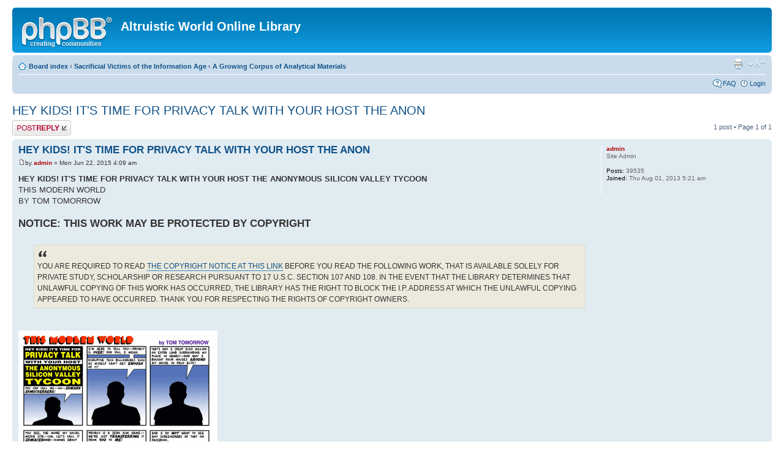

--- FILE ---
content_type: text/html; charset=UTF-8
request_url: https://survivorbb.rapeutation.com/viewtopic.php?f=6&t=1016
body_size: 6866
content:
<!DOCTYPE html PUBLIC "-//W3C//DTD XHTML 1.0 Strict//EN" "http://www.w3.org/TR/xhtml1/DTD/xhtml1-strict.dtd">
<html xmlns="http://www.w3.org/1999/xhtml" dir="ltr" lang="en-gb" xml:lang="en-gb">
<head>

<meta http-equiv="content-type" content="text/html; charset=UTF-8" />
<meta http-equiv="content-style-type" content="text/css" />
<meta http-equiv="content-language" content="en-gb" />
<meta http-equiv="imagetoolbar" content="no" />
<meta name="resource-type" content="document" />
<meta name="distribution" content="global" />
<meta name="keywords" content="" />
<meta name="description" content="" />

<title>Altruistic World Online Library &bull; View topic - HEY KIDS! IT'S TIME FOR PRIVACY TALK WITH YOUR HOST THE ANON</title>

<link rel="alternate" type="application/atom+xml" title="Feed - Altruistic World Online Library" href="https://survivorbb.rapeutation.com/feed.php" /><link rel="alternate" type="application/atom+xml" title="Feed - New Topics" href="https://survivorbb.rapeutation.com/feed.php?mode=topics" /><link rel="alternate" type="application/atom+xml" title="Feed - Forum - A Growing Corpus of Analytical Materials" href="https://survivorbb.rapeutation.com/feed.php?f=6" /><link rel="alternate" type="application/atom+xml" title="Feed - Topic - HEY KIDS! IT'S TIME FOR PRIVACY TALK WITH YOUR HOST THE ANON" href="https://survivorbb.rapeutation.com/feed.php?f=6&amp;t=1016" />

<!--
	phpBB style name: prosilver
	Based on style:   prosilver (this is the default phpBB3 style)
	Original author:  Tom Beddard ( http://www.subBlue.com/ )
	Modified by:
-->

<script type="text/javascript">
// <![CDATA[
	var jump_page = 'Enter the page number you wish to go to:';
	var on_page = '1';
	var per_page = '';
	var base_url = '';
	var style_cookie = 'phpBBstyle';
	var style_cookie_settings = '; path=/; domain=survivorbb.rapeutation.com';
	var onload_functions = new Array();
	var onunload_functions = new Array();

	

	/**
	* Find a member
	*/
	function find_username(url)
	{
		popup(url, 760, 570, '_usersearch');
		return false;
	}

	/**
	* New function for handling multiple calls to window.onload and window.unload by pentapenguin
	*/
	window.onload = function()
	{
		for (var i = 0; i < onload_functions.length; i++)
		{
			eval(onload_functions[i]);
		}
	};

	window.onunload = function()
	{
		for (var i = 0; i < onunload_functions.length; i++)
		{
			eval(onunload_functions[i]);
		}
	};

// ]]>
</script>
<script type="text/javascript" src="./styles/prosilver/template/styleswitcher.js"></script>
<script type="text/javascript" src="./styles/prosilver/template/forum_fn.js"></script>

<link href="./styles/prosilver/theme/print.css" rel="stylesheet" type="text/css" media="print" title="printonly" />
<link href="./style.php?id=1&amp;lang=en&amp;sid=b8aae60f77420ed5dbb6e2445109d51c" rel="stylesheet" type="text/css" media="screen, projection" />

<link href="./styles/prosilver/theme/normal.css" rel="stylesheet" type="text/css" title="A" />
<link href="./styles/prosilver/theme/medium.css" rel="alternate stylesheet" type="text/css" title="A+" />
<link href="./styles/prosilver/theme/large.css" rel="alternate stylesheet" type="text/css" title="A++" />



</head>

<body id="phpbb" class="section-viewtopic ltr">

<div id="wrap">
	<a id="top" name="top" accesskey="t"></a>
	<div id="page-header">
		<div class="headerbar">
			<div class="inner"><span class="corners-top"><span></span></span>

			<div id="site-description">
				<a href="./index.php?sid=b8aae60f77420ed5dbb6e2445109d51c" title="Board index" id="logo"><img src="./styles/prosilver/imageset/site_logo.gif" width="149" height="52" alt="" title="" /></a>
				<h1>Altruistic World Online Library</h1>
				<p></p>
				<p class="skiplink"><a href="#start_here">Skip to content</a></p>
			</div>

		

			<span class="corners-bottom"><span></span></span></div>
		</div>

		<div class="navbar">
			<div class="inner"><span class="corners-top"><span></span></span>

			<ul class="linklist navlinks">
				<li class="icon-home"><a href="./index.php?sid=b8aae60f77420ed5dbb6e2445109d51c" accesskey="h">Board index</a>  <strong>&#8249;</strong> <a href="./viewforum.php?f=5&amp;sid=b8aae60f77420ed5dbb6e2445109d51c">Sacrificial Victims of the Information Age</a> <strong>&#8249;</strong> <a href="./viewforum.php?f=6&amp;sid=b8aae60f77420ed5dbb6e2445109d51c">A Growing Corpus of Analytical Materials</a></li>

				<li class="rightside"><a href="#" onclick="fontsizeup(); return false;" onkeypress="return fontsizeup(event);" class="fontsize" title="Change font size">Change font size</a></li>

				<li class="rightside"><a href="./viewtopic.php?f=6&amp;t=1016&amp;sid=b8aae60f77420ed5dbb6e2445109d51c&amp;view=print" title="Print view" accesskey="p" class="print">Print view</a></li>
			</ul>

			

			<ul class="linklist rightside">
				<li class="icon-faq"><a href="./faq.php?sid=b8aae60f77420ed5dbb6e2445109d51c" title="Frequently Asked Questions">FAQ</a></li>
				
					<li class="icon-logout"><a href="./ucp.php?mode=login&amp;sid=b8aae60f77420ed5dbb6e2445109d51c" title="Login" accesskey="x">Login</a></li>
				
			</ul>

			<span class="corners-bottom"><span></span></span></div>
		</div>

	</div>

	<a name="start_here"></a>
	<div id="page-body">
		
<h2><a href="./viewtopic.php?f=6&amp;t=1016&amp;sid=b8aae60f77420ed5dbb6e2445109d51c">HEY KIDS! IT'S TIME FOR PRIVACY TALK WITH YOUR HOST THE ANON</a></h2>
<!-- NOTE: remove the style="display: none" when you want to have the forum description on the topic body --><div style="display: none !important;">Gathered together in one place, for easy access, an agglomeration of writings and images relevant to the Rapeutation phenomenon.<br /></div>

<div class="topic-actions">

	<div class="buttons">
	
		<div class="reply-icon"><a href="./posting.php?mode=reply&amp;f=6&amp;t=1016&amp;sid=b8aae60f77420ed5dbb6e2445109d51c" title="Post a reply"><span></span>Post a reply</a></div>
	
	</div>

	
		<div class="pagination">
			1 post
			 &bull; Page <strong>1</strong> of <strong>1</strong>
		</div>
	

</div>
<div class="clear"></div>


	<div id="p8271" class="post bg2">
		<div class="inner"><span class="corners-top"><span></span></span>

		<div class="postbody">
			

			<h3 class="first"><a href="#p8271">HEY KIDS! IT'S TIME FOR PRIVACY TALK WITH YOUR HOST THE ANON</a></h3>
			<p class="author"><a href="./viewtopic.php?p=8271&amp;sid=b8aae60f77420ed5dbb6e2445109d51c#p8271"><img src="./styles/prosilver/imageset/icon_post_target.gif" width="11" height="9" alt="Post" title="Post" /></a>by <strong><a href="./memberlist.php?mode=viewprofile&amp;u=2&amp;sid=b8aae60f77420ed5dbb6e2445109d51c" style="color: #AA0000;" class="username-coloured">admin</a></strong> &raquo; Mon Jun 22, 2015 4:09 am </p>

			

			<div class="content"><span style="font-weight: bold">HEY KIDS! IT'S TIME FOR PRIVACY TALK WITH YOUR HOST THE ANONYMOUS SILICON VALLEY TYCOON</span><br />THIS MODERN WORLD <br />BY TOM TOMORROW<br /><br /><span style="font-size: 130%; line-height: 116%;"><span style="font-weight: bold">NOTICE: THIS WORK MAY BE PROTECTED BY COPYRIGHT</span></span><br /><br /><blockquote class="uncited"><div>YOU ARE REQUIRED TO READ <a href="https://survivorbb.rapeutation.com/viewtopic.php?f=14&amp;t=49" class="postlink">THE COPYRIGHT NOTICE AT THIS LINK</a> BEFORE YOU READ THE FOLLOWING WORK, THAT IS AVAILABLE SOLELY FOR PRIVATE STUDY, SCHOLARSHIP OR RESEARCH PURSUANT TO 17 U.S.C. SECTION 107 AND 108. IN THE EVENT THAT THE LIBRARY DETERMINES THAT UNLAWFUL COPYING OF THIS WORK HAS OCCURRED, THE LIBRARY HAS THE RIGHT TO BLOCK THE I.P. ADDRESS AT WHICH THE UNLAWFUL COPYING APPEARED TO HAVE OCCURRED. THANK YOU FOR RESPECTING THE RIGHTS OF COPYRIGHT OWNERS.</div></blockquote><br /><br /><img src="http://www.rapeutation.com/anonymoustycoonprivacyshmuc_small.gif" alt="Image" /><br /><br />[Shmark Schmuckerberg] You can call me -- uh -- Shmark Schmuckerberg! I'm here to tell you -- privacy is OVER! For you, I mean. Disruptive tech billionaires such as myself can't get ENOUGH of it! That's why I spent $100 million on extra land surrounding my place in Hawaii -- and why I bought four houses AROUND my house in Palo Alto! You see, the more my social media site -- um, let's call it Schmacebook -- knows about YOU, the richer I get! And the richer I get -- the more important it is to guard MY privacy! Have you BEEN online? There are some REAL nutjobs out there! Privacy is a zero sum game -- we're just TRANSFERRING it from YOU to ME! HEY! Turn that out!<br /><br />[Lost House Guest] Hello? Is somebody in here? SORRY! CLICK! CLICK!<br /><br />[Schmark Schmuckerberg] And I do NOT want to see any screengrabs of that on Facebook, I mean SCHMACEBOOK.</div>

			

		</div>

		
			<dl class="postprofile" id="profile8271">
			<dt>
				<a href="./memberlist.php?mode=viewprofile&amp;u=2&amp;sid=b8aae60f77420ed5dbb6e2445109d51c" style="color: #AA0000;" class="username-coloured">admin</a>
			</dt>

			<dd>Site Admin</dd>

		<dd>&nbsp;</dd>

		<dd><strong>Posts:</strong> 39535</dd><dd><strong>Joined:</strong> Thu Aug 01, 2013 5:21 am</dd>

		</dl>
	

		<div class="back2top"><a href="#wrap" class="top" title="Top">Top</a></div>

		<span class="corners-bottom"><span></span></span></div>
	</div>

	<hr class="divider" />


<div class="topic-actions">
	<div class="buttons">
	
		<div class="reply-icon"><a href="./posting.php?mode=reply&amp;f=6&amp;t=1016&amp;sid=b8aae60f77420ed5dbb6e2445109d51c" title="Post a reply"><span></span>Post a reply</a></div>
	
	</div>

	
		<div class="pagination">
			1 post
			 &bull; Page <strong>1</strong> of <strong>1</strong>
		</div>
	
</div>


	<p></p><p><a href="./viewforum.php?f=6&amp;sid=b8aae60f77420ed5dbb6e2445109d51c" class="left-box left" accesskey="r">Return to A Growing Corpus of Analytical Materials</a></p>

	<form method="post" id="jumpbox" action="./viewforum.php?sid=b8aae60f77420ed5dbb6e2445109d51c" onsubmit="if(this.f.value == -1){return false;}">

	
		<fieldset class="jumpbox">
	
			<label for="f" accesskey="j">Jump to:</label>
			<select name="f" id="f" onchange="if(this.options[this.selectedIndex].value != -1){ document.forms['jumpbox'].submit() }">
			
				<option value="-1">Select a forum</option>
			<option value="-1">------------------</option>
				<option value="14">Library Notice</option>
			
				<option value="5">Sacrificial Victims of the Information Age</option>
			
				<option value="6" selected="selected">&nbsp; &nbsp;A Growing Corpus of Analytical Materials</option>
			
				<option value="13">Carry On with Carreon</option>
			
				<option value="21">Our Wild World</option>
			
				<option value="176">&nbsp; &nbsp;THE COMING WAR WITH RUSSIA</option>
			
				<option value="58">&nbsp; &nbsp;Another View on 9/11</option>
			
				<option value="22">&nbsp; &nbsp;Ancien Regime</option>
			
				<option value="220">&nbsp; &nbsp;Art &amp; Intellect</option>
			
				<option value="60">&nbsp; &nbsp;Articles &amp; Essays</option>
			
				<option value="178">&nbsp; &nbsp;Biography/Autobiography/Memoirs</option>
			
				<option value="182">&nbsp; &nbsp;Book Reviews</option>
			
				<option value="193">&nbsp; &nbsp;Cartoons</option>
			
				<option value="162">&nbsp; &nbsp;Charity Fraud -- It's All About Bears and Cancer</option>
			
				<option value="214">&nbsp; &nbsp;Color Revolutions</option>
			
				<option value="200">&nbsp; &nbsp;Corporate Crime</option>
			
				<option value="221">&nbsp; &nbsp;Correcting Nazi Revisionism</option>
			
				<option value="190">&nbsp; &nbsp;Declassified Documents</option>
			
				<option value="116">&nbsp; &nbsp;Fiction</option>
			
				<option value="211">&nbsp; &nbsp;FOIA Requests</option>
			
				<option value="198">&nbsp; &nbsp;Good News</option>
			
				<option value="194">&nbsp; &nbsp;Health</option>
			
				<option value="179">&nbsp; &nbsp;Illustrated Screenplays</option>
			
				<option value="98">&nbsp; &nbsp;Intellectual Property</option>
			
				<option value="210">&nbsp; &nbsp;International Human Rights</option>
			
				<option value="212">&nbsp; &nbsp;Interviews</option>
			
				<option value="32">&nbsp; &nbsp;Investigations of Government</option>
			
				<option value="225">&nbsp; &nbsp;Legal Injustice</option>
			
				<option value="202">&nbsp; &nbsp;Little Movies</option>
			
				<option value="184">&nbsp; &nbsp;Mass Murderers</option>
			
				<option value="185">&nbsp; &nbsp;Media Violence</option>
			
				<option value="7">&nbsp; &nbsp;Media Violence Studies</option>
			
				<option value="181">&nbsp; &nbsp;Miscellaneous</option>
			
				<option value="196">&nbsp; &nbsp;Misogyny</option>
			
				<option value="90">&nbsp; &nbsp;Ralph Nader</option>
			
				<option value="111">&nbsp; &nbsp;News Articles</option>
			
				<option value="222">&nbsp; &nbsp;Non-Fiction</option>
			
				<option value="175">&nbsp; &nbsp;Peace Initiatives</option>
			
				<option value="191">&nbsp; &nbsp;Perverts in the Sun</option>
			
				<option value="117">&nbsp; &nbsp;Philosophy</option>
			
				<option value="183">&nbsp; &nbsp;Planet on Fire</option>
			
				<option value="205">&nbsp; &nbsp;Poetry</option>
			
				<option value="189">&nbsp; &nbsp;Police Corruption: The Crime Starts When the Cops Show Up</option>
			
				<option value="24">&nbsp; &nbsp;Political Science</option>
			
				<option value="213">&nbsp; &nbsp;Propaganda</option>
			
				<option value="173">&nbsp; &nbsp;Psychology</option>
			
				<option value="192">&nbsp; &nbsp;Publishers vs. Libraries, With EBooks as the Battleground and Ownership as the Prize</option>
			
				<option value="207">&nbsp; &nbsp;Reconciliation of Opposites</option>
			
				<option value="174">&nbsp; &nbsp;Religion and Cults</option>
			
				<option value="195">&nbsp; &nbsp;Reports</option>
			
				<option value="227">&nbsp; &nbsp;Sacrifice Virgins, Get World by the Balls: The Mossad's Lolita Gambit</option>
			
				<option value="23">&nbsp; &nbsp;Sadism</option>
			
				<option value="180">&nbsp; &nbsp;Scholar's Jukebox</option>
			
				<option value="61">&nbsp; &nbsp;Science</option>
			
				<option value="177">&nbsp; &nbsp;Science Fiction</option>
			
				<option value="209">&nbsp; &nbsp;Short Stories</option>
			
				<option value="187">&nbsp; &nbsp;Slavery 2.0: Racist Cops and the Prison Industrial Complex</option>
			
				<option value="208">&nbsp; &nbsp;Symbols</option>
			
				<option value="89">&nbsp; &nbsp;The First Sex (All Embryos are Girls)</option>
			
				<option value="216">&nbsp; &nbsp;The Tautological Nature of the Mind</option>
			
				<option value="197">&nbsp; &nbsp;Third Parties</option>
			
				<option value="199">&nbsp; &nbsp;Unemployment Statistics</option>
			
				<option value="206">&nbsp; &nbsp;United States Government Crime</option>
			
				<option value="218">&nbsp; &nbsp;Wackenhut / Inslaw Promis Software / Arkansas-Contra</option>
			
				<option value="217">&nbsp; &nbsp;YouTube Picks</option>
			
				<option value="219">&nbsp; &nbsp;Wikileaks</option>
			
				<option value="223">Rapeutation Archive</option>
			
				<option value="33">&nbsp; &nbsp;Blood On Their Hands!</option>
			
				<option value="126">&nbsp; &nbsp;&nbsp; &nbsp;Andrew Cain</option>
			
				<option value="135">&nbsp; &nbsp;&nbsp; &nbsp;Jon Carmichael</option>
			
				<option value="215">&nbsp; &nbsp;&nbsp; &nbsp;Prof. Andres Carrasco</option>
			
				<option value="34">&nbsp; &nbsp;&nbsp; &nbsp;John W. Dozier</option>
			
				<option value="129">&nbsp; &nbsp;&nbsp; &nbsp;Ryan Halliton</option>
			
				<option value="130">&nbsp; &nbsp;&nbsp; &nbsp;Montana Lance</option>
			
				<option value="134">&nbsp; &nbsp;&nbsp; &nbsp;Tyler Long</option>
			
				<option value="69">&nbsp; &nbsp;&nbsp; &nbsp;Megan Meier</option>
			
				<option value="66">&nbsp; &nbsp;&nbsp; &nbsp;Rebecca Ann Sedwick</option>
			
				<option value="133">&nbsp; &nbsp;&nbsp; &nbsp;Ty Smalley</option>
			
				<option value="131">&nbsp; &nbsp;&nbsp; &nbsp;Brandon Swartwood</option>
			
				<option value="35">&nbsp; &nbsp;&nbsp; &nbsp;Aleksey Garber Vayner</option>
			
				<option value="132">&nbsp; &nbsp;&nbsp; &nbsp;Scott Wells</option>
			
				<option value="142">&nbsp; &nbsp;&nbsp; &nbsp;Jessica Laney</option>
			
				<option value="102">&nbsp; &nbsp;Decent People</option>
			
				<option value="107">&nbsp; &nbsp;&nbsp; &nbsp;Anthony Brunelli, Gallery Owner</option>
			
				<option value="103">&nbsp; &nbsp;&nbsp; &nbsp;Elizabeth Cohen, Columnist The Press &amp; Sun Bulletin</option>
			
				<option value="106">&nbsp; &nbsp;&nbsp; &nbsp;Tom Forrest</option>
			
				<option value="105">&nbsp; &nbsp;&nbsp; &nbsp;Arlo Gilbert</option>
			
				<option value="104">&nbsp; &nbsp;&nbsp; &nbsp;Michael Kimmelman, Chief Art Critic, NYT</option>
			
				<option value="163">&nbsp; &nbsp;&nbsp; &nbsp;Jewish Voice for Peace</option>
			
				<option value="155">&nbsp; &nbsp;&nbsp; &nbsp;C. Clark Kissinger</option>
			
				<option value="120">&nbsp; &nbsp;&nbsp; &nbsp;Steve Pokin</option>
			
				<option value="108">&nbsp; &nbsp;&nbsp; &nbsp;Stuart Simpson, Art Collector</option>
			
				<option value="115">&nbsp; &nbsp;&nbsp; &nbsp;Jackie Wescott, Marla Collector</option>
			
				<option value="8">&nbsp; &nbsp;Rapeutationists</option>
			
				<option value="25">&nbsp; &nbsp;&nbsp; &nbsp;AboveTheLaw.com</option>
			
				<option value="50">&nbsp; &nbsp;&nbsp; &nbsp;Amy Alkon</option>
			
				<option value="186">&nbsp; &nbsp;&nbsp; &nbsp;Anonymous Coward</option>
			
				<option value="119">&nbsp; &nbsp;&nbsp; &nbsp;Amir Bar-Lev</option>
			
				<option value="56">&nbsp; &nbsp;&nbsp; &nbsp;Jordan Bass</option>
			
				<option value="38">&nbsp; &nbsp;&nbsp; &nbsp;Chris Beam</option>
			
				<option value="151">&nbsp; &nbsp;&nbsp; &nbsp;Buzz Bissinger, Pulitzer Prize Winning Journalist</option>
			
				<option value="136">&nbsp; &nbsp;&nbsp; &nbsp;Ann Bransom</option>
			
				<option value="93">&nbsp; &nbsp;&nbsp; &nbsp;Jack L. Brown</option>
			
				<option value="154">&nbsp; &nbsp;&nbsp; &nbsp;Stu Bykofsky, Philadelphia Daily News</option>
			
				<option value="43">&nbsp; &nbsp;&nbsp; &nbsp;John Carney</option>
			
				<option value="62">&nbsp; &nbsp;&nbsp; &nbsp;Michael Caron</option>
			
				<option value="55">&nbsp; &nbsp;&nbsp; &nbsp;Michaela Cooper</option>
			
				<option value="27">&nbsp; &nbsp;&nbsp; &nbsp;Jessica Cutler</option>
			
				<option value="70">&nbsp; &nbsp;&nbsp; &nbsp;Lori Drew</option>
			
				<option value="77">&nbsp; &nbsp;&nbsp; &nbsp;DrTdaxp</option>
			
				<option value="156">&nbsp; &nbsp;&nbsp; &nbsp;Federal Bureau of Investigation (FBI)</option>
			
				<option value="170">&nbsp; &nbsp;&nbsp; &nbsp;FreeRepublic.com</option>
			
				<option value="82">&nbsp; &nbsp;&nbsp; &nbsp;Scott Greenfield</option>
			
				<option value="41">&nbsp; &nbsp;&nbsp; &nbsp;Dan Haley</option>
			
				<option value="47">&nbsp; &nbsp;&nbsp; &nbsp;Kashmir Hill</option>
			
				<option value="9">&nbsp; &nbsp;&nbsp; &nbsp;Matthew Inman</option>
			
				<option value="45">&nbsp; &nbsp;&nbsp; &nbsp;IvyGate</option>
			
				<option value="57">&nbsp; &nbsp;&nbsp; &nbsp;Travis R. Kavulla</option>
			
				<option value="39">&nbsp; &nbsp;&nbsp; &nbsp;Alex Klein</option>
			
				<option value="63">&nbsp; &nbsp;&nbsp; &nbsp;Francois Labarre</option>
			
				<option value="64">&nbsp; &nbsp;&nbsp; &nbsp;Jerome Laflamme</option>
			
				<option value="127">&nbsp; &nbsp;&nbsp; &nbsp;Latah County Sheriff's Office</option>
			
				<option value="83">&nbsp; &nbsp;&nbsp; &nbsp;Paul Levy</option>
			
				<option value="79">&nbsp; &nbsp;&nbsp; &nbsp;Kai Ma</option>
			
				<option value="88">&nbsp; &nbsp;&nbsp; &nbsp;Mike Masnick</option>
			
				<option value="15">&nbsp; &nbsp;&nbsp; &nbsp;Robert Stacy McCain</option>
			
				<option value="80">&nbsp; &nbsp;&nbsp; &nbsp;P.Z. Myers</option>
			
				<option value="42">&nbsp; &nbsp;&nbsp; &nbsp;Hal Parker</option>
			
				<option value="118">&nbsp; &nbsp;&nbsp; &nbsp;Jane Pauley</option>
			
				<option value="81">&nbsp; &nbsp;&nbsp; &nbsp;Marc Randazza</option>
			
				<option value="10">&nbsp; &nbsp;&nbsp; &nbsp;Christopher Recouvreur</option>
			
				<option value="65">&nbsp; &nbsp;&nbsp; &nbsp;Jean-Michel Rheault</option>
			
				<option value="46">&nbsp; &nbsp;&nbsp; &nbsp;Ronald J. Riley</option>
			
				<option value="68">&nbsp; &nbsp;&nbsp; &nbsp;Katelyn Roman</option>
			
				<option value="100">&nbsp; &nbsp;&nbsp; &nbsp;Charlie Rose</option>
			
				<option value="40">&nbsp; &nbsp;&nbsp; &nbsp;Robyn Schneider</option>
			
				<option value="67">&nbsp; &nbsp;&nbsp; &nbsp;Guadelupe Shaw</option>
			
				<option value="31">&nbsp; &nbsp;&nbsp; &nbsp;Bob Smith</option>
			
				<option value="37">&nbsp; &nbsp;&nbsp; &nbsp;Nick Summers</option>
			
				<option value="78">&nbsp; &nbsp;&nbsp; &nbsp;Emma Teitel</option>
			
				<option value="36">&nbsp; &nbsp;&nbsp; &nbsp;J.K. Trotter</option>
			
				<option value="84">&nbsp; &nbsp;&nbsp; &nbsp;Eric Turkewitz</option>
			
				<option value="137">&nbsp; &nbsp;&nbsp; &nbsp;Nicholas Weaver</option>
			
				<option value="51">&nbsp; &nbsp;&nbsp; &nbsp;Kenneth Paul White (Popehat)</option>
			
				<option value="26">&nbsp; &nbsp;&nbsp; &nbsp;Wikipedia</option>
			
				<option value="101">&nbsp; &nbsp;&nbsp; &nbsp;Ellen Winner, Child Psychologist</option>
			
				<option value="16">&nbsp; &nbsp;Rapeutation Victims</option>
			
				<option value="152">&nbsp; &nbsp;&nbsp; &nbsp;Mumia Abu-Jamal</option>
			
				<option value="164">&nbsp; &nbsp;&nbsp; &nbsp;Hannah Arendt</option>
			
				<option value="30">&nbsp; &nbsp;&nbsp; &nbsp;Ellen Batzel</option>
			
				<option value="204">&nbsp; &nbsp;&nbsp; &nbsp;Judi Bari and Darryl Cherney</option>
			
				<option value="158">&nbsp; &nbsp;&nbsp; &nbsp;Ralph Branca</option>
			
				<option value="160">&nbsp; &nbsp;&nbsp; &nbsp;Aaron Burr, Vice-President</option>
			
				<option value="122">&nbsp; &nbsp;&nbsp; &nbsp;Charles Carreon, Tara Carreon, and Family</option>
			
				<option value="203">&nbsp; &nbsp;&nbsp; &nbsp;Charlie Chaplin</option>
			
				<option value="166">&nbsp; &nbsp;&nbsp; &nbsp;Dixie Chicks</option>
			
				<option value="161">&nbsp; &nbsp;&nbsp; &nbsp;Edward Drinker Cope</option>
			
				<option value="18">&nbsp; &nbsp;&nbsp; &nbsp;John W. Dozier</option>
			
				<option value="159">&nbsp; &nbsp;&nbsp; &nbsp;Pablo Ferro</option>
			
				<option value="169">&nbsp; &nbsp;&nbsp; &nbsp;Jane Fonda</option>
			
				<option value="92">&nbsp; &nbsp;&nbsp; &nbsp;Thomas Freyer</option>
			
				<option value="149">&nbsp; &nbsp;&nbsp; &nbsp;George Galloway</option>
			
				<option value="17">&nbsp; &nbsp;&nbsp; &nbsp;Sarah Grunfeld</option>
			
				<option value="188">&nbsp; &nbsp;&nbsp; &nbsp;Anita Hill</option>
			
				<option value="48">&nbsp; &nbsp;&nbsp; &nbsp;Thedala Magee</option>
			
				<option value="147">&nbsp; &nbsp;&nbsp; &nbsp;Pete Matsko</option>
			
				<option value="168">&nbsp; &nbsp;&nbsp; &nbsp;Edvard Munch</option>
			
				<option value="145">&nbsp; &nbsp;&nbsp; &nbsp;Ralph Nader</option>
			
				<option value="99">&nbsp; &nbsp;&nbsp; &nbsp;Marla Olmstead, Laura Olmstead, and Mark Olmstead</option>
			
				<option value="146">&nbsp; &nbsp;&nbsp; &nbsp;Elio Petri</option>
			
				<option value="44">&nbsp; &nbsp;&nbsp; &nbsp;Ghyslain Raza</option>
			
				<option value="49">&nbsp; &nbsp;&nbsp; &nbsp;Vicki Roberts</option>
			
				<option value="52">&nbsp; &nbsp;&nbsp; &nbsp;Howard Ray Schechter</option>
			
				<option value="157">&nbsp; &nbsp;&nbsp; &nbsp;Jean Seberg</option>
			
				<option value="53">&nbsp; &nbsp;&nbsp; &nbsp;John Seigenthaler</option>
			
				<option value="167">&nbsp; &nbsp;&nbsp; &nbsp;Charlie Sheen</option>
			
				<option value="143">&nbsp; &nbsp;&nbsp; &nbsp;Roger Shuler</option>
			
				<option value="19">&nbsp; &nbsp;&nbsp; &nbsp;Dawn Simorangkir</option>
			
				<option value="29">&nbsp; &nbsp;&nbsp; &nbsp;Robert Steinbuch</option>
			
				<option value="148">&nbsp; &nbsp;&nbsp; &nbsp;Barbra Streisand</option>
			
				<option value="153">&nbsp; &nbsp;&nbsp; &nbsp;James F. Tracy</option>
			
				<option value="28">&nbsp; &nbsp;&nbsp; &nbsp;Aleksey Garber Vayner</option>
			
				<option value="150">&nbsp; &nbsp;&nbsp; &nbsp;Loreta Velazquez</option>
			
				<option value="165">&nbsp; &nbsp;&nbsp; &nbsp;Gary Webb</option>
			
				<option value="144">&nbsp; &nbsp;&nbsp; &nbsp;Fredric Wertham, M.D.</option>
			
				<option value="12">&nbsp; &nbsp;Soundtracks</option>
			
				<option value="11">&nbsp; &nbsp;Still Videos and Transcripts</option>
			
				<option value="172">&nbsp; &nbsp;Collateral Victims</option>
			
				<option value="71">&nbsp; &nbsp;The Free Speech Mafia</option>
			
				<option value="95">&nbsp; &nbsp;&nbsp; &nbsp;American Enterprise Institute</option>
			
				<option value="96">&nbsp; &nbsp;&nbsp; &nbsp;&nbsp; &nbsp;Andrew C. McCarthy</option>
			
				<option value="72">&nbsp; &nbsp;&nbsp; &nbsp;Tim Cushing</option>
			
				<option value="91">&nbsp; &nbsp;&nbsp; &nbsp;Scott Greenfield</option>
			
				<option value="73">&nbsp; &nbsp;&nbsp; &nbsp;Kashmir Hill</option>
			
				<option value="97">&nbsp; &nbsp;&nbsp; &nbsp;Andrew C. McCarthy</option>
			
				<option value="94">&nbsp; &nbsp;&nbsp; &nbsp;Glenn Reynolds</option>
			
				<option value="76">&nbsp; &nbsp;&nbsp; &nbsp;Eugene Volokh</option>
			
				<option value="74">&nbsp; &nbsp;&nbsp; &nbsp;Kenneth Paul White (Popehat.com)</option>
			
			</select>
			<input type="submit" value="Go" class="button2" />
		</fieldset>
	</form>


	<h3>Who is online</h3>
	<p>Users browsing this forum: No registered users and 11 guests</p>
</div>

<div id="page-footer">

	<div class="navbar">
		<div class="inner"><span class="corners-top"><span></span></span>

		<ul class="linklist">
			<li class="icon-home"><a href="./index.php?sid=b8aae60f77420ed5dbb6e2445109d51c" accesskey="h">Board index</a></li>
				
			<li class="rightside"><a href="./memberlist.php?mode=leaders&amp;sid=b8aae60f77420ed5dbb6e2445109d51c">The team</a> &bull; <a href="./ucp.php?mode=delete_cookies&amp;sid=b8aae60f77420ed5dbb6e2445109d51c">Delete all board cookies</a> &bull; All times are UTC </li>
		</ul>

		<span class="corners-bottom"><span></span></span></div>
	</div>

	<div class="copyright">Powered by <a href="https://www.phpbb.com/">phpBB</a>&reg; Forum Software &copy; phpBB Group
		
	</div>
</div>

</div>

<div>
	<a id="bottom" name="bottom" accesskey="z"></a>
	
</div>

<script defer src="https://static.cloudflareinsights.com/beacon.min.js/vcd15cbe7772f49c399c6a5babf22c1241717689176015" integrity="sha512-ZpsOmlRQV6y907TI0dKBHq9Md29nnaEIPlkf84rnaERnq6zvWvPUqr2ft8M1aS28oN72PdrCzSjY4U6VaAw1EQ==" data-cf-beacon='{"version":"2024.11.0","token":"eb0afabea4fe4bde96a706536142216d","r":1,"server_timing":{"name":{"cfCacheStatus":true,"cfEdge":true,"cfExtPri":true,"cfL4":true,"cfOrigin":true,"cfSpeedBrain":true},"location_startswith":null}}' crossorigin="anonymous"></script>
</body>
</html>